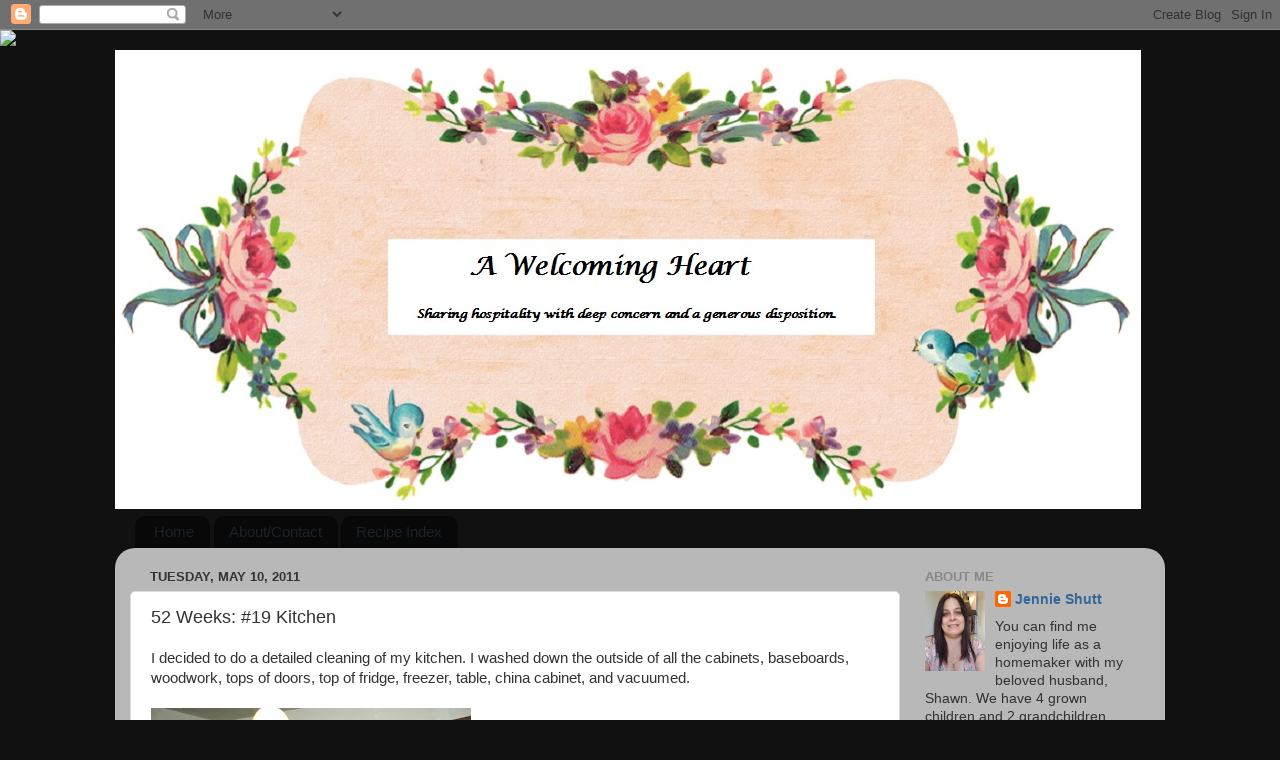

--- FILE ---
content_type: text/html; charset=utf-8
request_url: https://www.google.com/recaptcha/api2/aframe
body_size: 268
content:
<!DOCTYPE HTML><html><head><meta http-equiv="content-type" content="text/html; charset=UTF-8"></head><body><script nonce="HsT4zVF1fNw0O_Dz2tn4Hw">/** Anti-fraud and anti-abuse applications only. See google.com/recaptcha */ try{var clients={'sodar':'https://pagead2.googlesyndication.com/pagead/sodar?'};window.addEventListener("message",function(a){try{if(a.source===window.parent){var b=JSON.parse(a.data);var c=clients[b['id']];if(c){var d=document.createElement('img');d.src=c+b['params']+'&rc='+(localStorage.getItem("rc::a")?sessionStorage.getItem("rc::b"):"");window.document.body.appendChild(d);sessionStorage.setItem("rc::e",parseInt(sessionStorage.getItem("rc::e")||0)+1);localStorage.setItem("rc::h",'1769238133749');}}}catch(b){}});window.parent.postMessage("_grecaptcha_ready", "*");}catch(b){}</script></body></html>